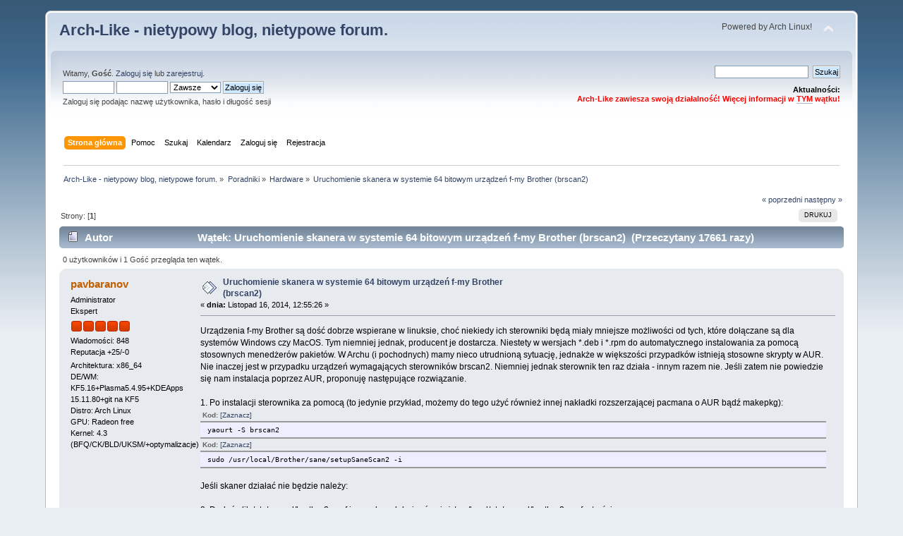

--- FILE ---
content_type: text/html; charset=UTF-8
request_url: http://www.archlike.darmowefora.pl/index.php/topic,97.0.html?PHPSESSID=cc6bifmtg9rq3mtirfsbkq7k87
body_size: 7018
content:
<!DOCTYPE html PUBLIC "-//W3C//DTD XHTML 1.0 Transitional//EN" "http://www.w3.org/TR/xhtml1/DTD/xhtml1-transitional.dtd">
<html xmlns="http://www.w3.org/1999/xhtml">
<head>
	<link rel="stylesheet" type="text/css" href="http://www.archlike.darmowefora.pl/Themes/default/css/index.css?fin20" />
	<link rel="stylesheet" type="text/css" href="http://www.archlike.darmowefora.pl/Themes/default/css/webkit.css" />
	<script type="text/javascript" src="http://www.archlike.darmowefora.pl/Themes/default/scripts/script.js?fin20"></script>
	<script type="text/javascript" src="http://www.archlike.darmowefora.pl/Themes/default/scripts/theme.js?fin20"></script>
	<script type="text/javascript"><!-- // --><![CDATA[
		var smf_theme_url = "http://www.archlike.darmowefora.pl/Themes/default";
		var smf_default_theme_url = "http://www.archlike.darmowefora.pl/Themes/default";
		var smf_images_url = "http://www.archlike.darmowefora.pl/Themes/default/images";
		var smf_scripturl = "http://www.archlike.darmowefora.pl/index.php?PHPSESSID=cc6bifmtg9rq3mtirfsbkq7k87&amp;";
		var smf_iso_case_folding = false;
		var smf_charset = "UTF-8";
		var ajax_notification_text = "Ładowanie...";
		var ajax_notification_cancel_text = "Anuluj";
	// ]]></script>
	<meta http-equiv="Content-Type" content="text/html; charset=UTF-8" />
	<meta name="description" content="Uruchomienie skanera w systemie 64 bitowym urządzeń f-my Brother (brscan2)" />
	<title>Uruchomienie skanera w systemie 64 bitowym urządzeń f-my Brother (brscan2)</title>
	<link rel="canonical" href="http://www.archlike.darmowefora.pl/index.php?topic=97.0" />
	<link rel="help" href="http://www.archlike.darmowefora.pl/index.php?PHPSESSID=cc6bifmtg9rq3mtirfsbkq7k87&amp;action=help" />
	<link rel="search" href="http://www.archlike.darmowefora.pl/index.php?PHPSESSID=cc6bifmtg9rq3mtirfsbkq7k87&amp;action=search" />
	<link rel="contents" href="http://www.archlike.darmowefora.pl/index.php?PHPSESSID=cc6bifmtg9rq3mtirfsbkq7k87&amp;" />
	<link rel="alternate" type="application/rss+xml" title="Arch-Like - nietypowy blog, nietypowe forum. - RSS" href="http://www.archlike.darmowefora.pl/index.php?PHPSESSID=cc6bifmtg9rq3mtirfsbkq7k87&amp;type=rss;action=.xml" />
	<link rel="prev" href="http://www.archlike.darmowefora.pl/index.php/topic,97.0/prev_next,prev.html?PHPSESSID=cc6bifmtg9rq3mtirfsbkq7k87" />
	<link rel="next" href="http://www.archlike.darmowefora.pl/index.php/topic,97.0/prev_next,next.html?PHPSESSID=cc6bifmtg9rq3mtirfsbkq7k87" />
	<link rel="index" href="http://www.archlike.darmowefora.pl/index.php/board,6.0.html?PHPSESSID=cc6bifmtg9rq3mtirfsbkq7k87" />
	<script type="text/javascript">
		function smfAutoTask()
		{
			var tempImage = new Image();
			tempImage.src = "http://www.archlike.darmowefora.pl/index.php?PHPSESSID=cc6bifmtg9rq3mtirfsbkq7k87&amp;scheduled=task;ts=1769220000";
		}
		window.setTimeout("smfAutoTask();", 1);
	</script>
		<script type="text/javascript" src="http://www.archlike.darmowefora.pl/Themes/default/scripts/captcha.js"></script>
</head>
<body>
<div id="wrapper" style="width: 90%">
	<div id="header"><div class="frame">
		<div id="top_section">
			<h1 class="forumtitle">
				<a href="http://www.archlike.darmowefora.pl/index.php?PHPSESSID=cc6bifmtg9rq3mtirfsbkq7k87&amp;">Arch-Like - nietypowy blog, nietypowe forum.</a>
			</h1>
			<img id="upshrink" src="http://www.archlike.darmowefora.pl/Themes/default/images/upshrink.png" alt="*" title="Zmniejsz lub zwiększ nagłówek." style="display: none;" />
			<div id="siteslogan" class="floatright">Powered by Arch Linux!</div>
		</div>
		<div id="upper_section" class="middletext">
			<div class="user">
				<script type="text/javascript" src="http://www.archlike.darmowefora.pl/Themes/default/scripts/sha1.js"></script>
				<form id="guest_form" action="http://www.archlike.darmowefora.pl/index.php?PHPSESSID=cc6bifmtg9rq3mtirfsbkq7k87&amp;action=login2" method="post" accept-charset="UTF-8"  onsubmit="hashLoginPassword(this, 'd46d14ab545ed08dc96496fc3aa81575');">
					<div class="info">Witamy, <strong>Gość</strong>. <a href="http://www.archlike.darmowefora.pl/index.php?PHPSESSID=cc6bifmtg9rq3mtirfsbkq7k87&amp;action=login">Zaloguj się</a> lub <a href="http://www.archlike.darmowefora.pl/index.php?PHPSESSID=cc6bifmtg9rq3mtirfsbkq7k87&amp;action=register">zarejestruj</a>.</div>
					<input type="text" name="user" size="10" class="input_text" />
					<input type="password" name="passwrd" size="10" class="input_password" />
					<select name="cookielength">
						<option value="60">1 Godzina</option>
						<option value="1440">1 Dzień</option>
						<option value="10080">1 Tydzień</option>
						<option value="43200">1 Miesiąc</option>
						<option value="-1" selected="selected">Zawsze</option>
					</select>
					<input type="submit" value="Zaloguj się" class="button_submit" /><br />
					<div class="info">Zaloguj się podając nazwę użytkownika, hasło i długość sesji</div>
					<input type="hidden" name="hash_passwrd" value="" />
				</form>
			</div>
			<div class="news normaltext">
				<form id="search_form" action="http://www.archlike.darmowefora.pl/index.php?PHPSESSID=cc6bifmtg9rq3mtirfsbkq7k87&amp;action=search2" method="post" accept-charset="UTF-8">
					<input type="text" name="search" value="" class="input_text" />&nbsp;
					<input type="submit" name="submit" value="Szukaj" class="button_submit" />
					<input type="hidden" name="advanced" value="0" />
					<input type="hidden" name="topic" value="97" /></form>
				<h2>Aktualności: </h2>
				<p><strong><span style="color: red;" class="bbc_color">Arch-Like zawiesza swoją działalność! Więcej informacji w <a href="http://www.archlike.darmowefora.pl/index.php?PHPSESSID=cc6bifmtg9rq3mtirfsbkq7k87&amp;/topic,411.msg2015.html#msg2015" class="bbc_link" target="_blank">TYM</a> wątku!</span></strong></p>
			</div>
		</div>
		<br class="clear" />
		<script type="text/javascript"><!-- // --><![CDATA[
			var oMainHeaderToggle = new smc_Toggle({
				bToggleEnabled: true,
				bCurrentlyCollapsed: false,
				aSwappableContainers: [
					'upper_section'
				],
				aSwapImages: [
					{
						sId: 'upshrink',
						srcExpanded: smf_images_url + '/upshrink.png',
						altExpanded: 'Zmniejsz lub zwiększ nagłówek.',
						srcCollapsed: smf_images_url + '/upshrink2.png',
						altCollapsed: 'Zmniejsz lub zwiększ nagłówek.'
					}
				],
				oThemeOptions: {
					bUseThemeSettings: false,
					sOptionName: 'collapse_header',
					sSessionVar: 'e7b18d812de2',
					sSessionId: 'd46d14ab545ed08dc96496fc3aa81575'
				},
				oCookieOptions: {
					bUseCookie: true,
					sCookieName: 'upshrink'
				}
			});
		// ]]></script>
		<div id="main_menu">
			<ul class="dropmenu" id="menu_nav">
				<li id="button_home">
					<a class="active firstlevel" href="http://www.archlike.darmowefora.pl/index.php?PHPSESSID=cc6bifmtg9rq3mtirfsbkq7k87&amp;">
						<span class="last firstlevel">Strona główna</span>
					</a>
				</li>
				<li id="button_help">
					<a class="firstlevel" href="http://www.archlike.darmowefora.pl/index.php?PHPSESSID=cc6bifmtg9rq3mtirfsbkq7k87&amp;action=help">
						<span class="firstlevel">Pomoc</span>
					</a>
				</li>
				<li id="button_search">
					<a class="firstlevel" href="http://www.archlike.darmowefora.pl/index.php?PHPSESSID=cc6bifmtg9rq3mtirfsbkq7k87&amp;action=search">
						<span class="firstlevel">Szukaj</span>
					</a>
				</li>
				<li id="button_calendar">
					<a class="firstlevel" href="http://www.archlike.darmowefora.pl/index.php?PHPSESSID=cc6bifmtg9rq3mtirfsbkq7k87&amp;action=calendar">
						<span class="firstlevel">Kalendarz</span>
					</a>
				</li>
				<li id="button_login">
					<a class="firstlevel" href="http://www.archlike.darmowefora.pl/index.php?PHPSESSID=cc6bifmtg9rq3mtirfsbkq7k87&amp;action=login">
						<span class="firstlevel">Zaloguj się</span>
					</a>
				</li>
				<li id="button_register">
					<a class="firstlevel" href="http://www.archlike.darmowefora.pl/index.php?PHPSESSID=cc6bifmtg9rq3mtirfsbkq7k87&amp;action=register">
						<span class="last firstlevel">Rejestracja</span>
					</a>
				</li>
			</ul>
		</div>
		<br class="clear" />
	</div></div>
	<div id="content_section"><div class="frame">
		<div id="main_content_section"><div style="text-align: center;">
</div>
	<div class="navigate_section">
		<ul>
			<li>
				<a href="http://www.archlike.darmowefora.pl/index.php?PHPSESSID=cc6bifmtg9rq3mtirfsbkq7k87&amp;"><span>Arch-Like - nietypowy blog, nietypowe forum.</span></a> &#187;
			</li>
			<li>
				<a href="http://www.archlike.darmowefora.pl/index.php?PHPSESSID=cc6bifmtg9rq3mtirfsbkq7k87&amp;#c2"><span>Poradniki</span></a> &#187;
			</li>
			<li>
				<a href="http://www.archlike.darmowefora.pl/index.php/board,6.0.html?PHPSESSID=cc6bifmtg9rq3mtirfsbkq7k87"><span>Hardware</span></a> &#187;
			</li>
			<li class="last">
				<a href="http://www.archlike.darmowefora.pl/index.php/topic,97.0.html?PHPSESSID=cc6bifmtg9rq3mtirfsbkq7k87"><span>Uruchomienie skanera w systemie 64 bitowym urządzeń f-my Brother (brscan2)</span></a>
			</li>
		</ul>
	</div>
			<a id="top"></a>
			<a id="msg156"></a>
			<div class="pagesection">
				<div class="nextlinks"><a href="http://www.archlike.darmowefora.pl/index.php/topic,97.0/prev_next,prev.html?PHPSESSID=cc6bifmtg9rq3mtirfsbkq7k87#new">&laquo; poprzedni</a> <a href="http://www.archlike.darmowefora.pl/index.php/topic,97.0/prev_next,next.html?PHPSESSID=cc6bifmtg9rq3mtirfsbkq7k87#new">następny &raquo;</a></div>
		<div class="buttonlist floatright">
			<ul>
				<li><a class="button_strip_print" href="http://www.archlike.darmowefora.pl/index.php?PHPSESSID=cc6bifmtg9rq3mtirfsbkq7k87&amp;action=printpage;topic=97.0" rel="new_win nofollow"><span class="last">Drukuj</span></a></li>
			</ul>
		</div>
				<div class="pagelinks floatleft">Strony: [<strong>1</strong>] </div>
			</div>
			<div id="forumposts">
				<div class="cat_bar">
					<h3 class="catbg">
						<img src="http://www.archlike.darmowefora.pl/Themes/default/images/topic/normal_post.gif" align="bottom" alt="" />
						<span id="author">Autor</span>
						Wątek: Uruchomienie skanera w systemie 64 bitowym urządzeń f-my Brother (brscan2) &nbsp;(Przeczytany 17661 razy)
					</h3>
				</div>
				<p id="whoisviewing" class="smalltext">0 użytkowników i 1 Gość przegląda ten wątek.
				</p>
				<form action="http://www.archlike.darmowefora.pl/index.php?PHPSESSID=cc6bifmtg9rq3mtirfsbkq7k87&amp;action=quickmod2;topic=97.0" method="post" accept-charset="UTF-8" name="quickModForm" id="quickModForm" style="margin: 0;" onsubmit="return oQuickModify.bInEditMode ? oQuickModify.modifySave('d46d14ab545ed08dc96496fc3aa81575', 'e7b18d812de2') : false">
				<div class="windowbg">
					<span class="topslice"><span></span></span>
					<div class="post_wrapper">
						<div class="poster">
							<h4>
								<a href="http://www.archlike.darmowefora.pl/index.php?PHPSESSID=cc6bifmtg9rq3mtirfsbkq7k87&amp;action=profile;u=5" title="Zobacz profil pavbaranov">pavbaranov</a>
							</h4>
							<ul class="reset smalltext" id="msg_156_extra_info">
								<li class="membergroup">Administrator</li>
								<li class="postgroup">Ekspert</li>
								<li class="stars"><img src="http://www.archlike.darmowefora.pl/Themes/default/images/staradmin.gif" alt="*" /><img src="http://www.archlike.darmowefora.pl/Themes/default/images/staradmin.gif" alt="*" /><img src="http://www.archlike.darmowefora.pl/Themes/default/images/staradmin.gif" alt="*" /><img src="http://www.archlike.darmowefora.pl/Themes/default/images/staradmin.gif" alt="*" /><img src="http://www.archlike.darmowefora.pl/Themes/default/images/staradmin.gif" alt="*" /></li>
								<li class="postcount">Wiadomości: 848</li>
								<li class="karma">Reputacja +25/-0</li>
								<li class="profile">
									<ul>
									</ul>
								</li>
								<li class="custom">Architektura: x86_64</li>
								<li class="custom">DE/WM: KF5.16+Plasma5.4.95+KDEApps 15.11.80+git na KF5</li>
								<li class="custom">Distro: Arch Linux</li>
								<li class="custom">GPU: Radeon free</li>
								<li class="custom">Kernel: 4.3 (BFQ/CK/BLD/UKSM/+optymalizacje)</li>
							</ul>
						</div>
						<div class="postarea">
							<div class="flow_hidden">
								<div class="keyinfo">
									<div class="messageicon">
										<img src="http://www.archlike.darmowefora.pl/Themes/default/images/post/xx.gif" alt="" />
									</div>
									<h5 id="subject_156">
										<a href="http://www.archlike.darmowefora.pl/index.php/topic,97.msg156.html?PHPSESSID=cc6bifmtg9rq3mtirfsbkq7k87#msg156" rel="nofollow">Uruchomienie skanera w systemie 64 bitowym urządzeń f-my Brother (brscan2)</a>
									</h5>
									<div class="smalltext">&#171; <strong> dnia:</strong> Listopad 16, 2014, 12:55:26 &#187;</div>
									<div id="msg_156_quick_mod"></div>
								</div>
							</div>
							<div class="post">
								<div class="inner" id="msg_156">Urządzenia f-my Brother są dość dobrze wspierane w linuksie, choć niekiedy ich sterowniki będą miały mniejsze możliwości od tych, które dołączane są dla systemów Windows czy MacOS. Tym niemniej jednak, producent je dostarcza. Niestety w wersjach *.deb i *.rpm do automatycznego instalowania za pomocą stosownych menedżerów pakietów. W Archu (i pochodnych) mamy nieco utrudnioną sytuację, jednakże w większości przypadków istnieją stosowne skrypty w AUR. Nie inaczej jest w przypadku urządzeń wymagających sterowników brscan2. Niemniej jednak sterownik ten raz działa - innym razem nie. Jeśli zatem nie powiedzie się nam instalacja poprzez AUR, proponuję następujące rozwiązanie.<br /><br />1. Po instalacji sterownika za pomocą (to jedynie przykład, możemy do tego użyć również innej nakładki rozszerzającej pacmana o AUR bądź makepkg):<br /><div class="codeheader">Kod: <a href="javascript:void(0);" onclick="return smfSelectText(this);" class="codeoperation">[Zaznacz]</a></div><code class="bbc_code">yaourt -S brscan2</code><div class="codeheader">Kod: <a href="javascript:void(0);" onclick="return smfSelectText(this);" class="codeoperation">[Zaznacz]</a></div><code class="bbc_code">sudo /usr/local/Brother/sane/setupSaneScan2 -i</code><br />Jeśli skaner działać nie będzie należy:<br /><br />2. Dodać plik /etc/sane.d/brother2.conf i prawdopodobnie również /usr/local/etc/sane.d/brother2.conf o treści:<br /><div class="codeheader">Kod: <a href="javascript:void(0);" onclick="return smfSelectText(this);" class="codeoperation">[Zaznacz]</a></div><code class="bbc_code">usb 0x04f9 0xABCD</code>gdzie ABCD stanowi wartość, którą poznamy wykonując:<br /><div class="codeheader">Kod: <a href="javascript:void(0);" onclick="return smfSelectText(this);" class="codeoperation">[Zaznacz]</a></div><code class="bbc_code">lsusb</code>Odszukujemy linijkę w której pojawia się opis: Brother Industries, Ltd nazwa. W moim przypadku to:<br /><div class="codeheader">Kod: <a href="javascript:void(0);" onclick="return smfSelectText(this);" class="codeoperation">[Zaznacz]</a></div><code class="bbc_code">Bus 001 Device 002: ID 04f9:018c Brother Industries, Ltd DCP-115C</code>W tej linijce, po identyfikatorze ID mamy dwa, czterocyfrowe zespoły liczb, z czego pierwsza to tzw. ID Vendor (czyli numer identyfikujący urządzenie f-my Brother) - tu 04f9, a druga to tzw. ID Product (czyli numer identyfikujący konkretny model) - tu 018c. W moim przypadku zatem, w miejsce ABCD wpisać powinienem 018c.<br /><br />3. Edytujemy plik /etc/sane.d/dll.conf i dopisujemy w nim: brother2<br /><br />4. Linkujemy sterowniki do miejsca, w którym obecnie (nie wiem jak długo jeszcze, bowiem wciąż się to zmienia) Arch poszukuje sterowników, czyli:<br /><div class="codeheader">Kod: <a href="javascript:void(0);" onclick="return smfSelectText(this);" class="codeoperation">[Zaznacz]</a></div><code class="bbc_code">sudo ln -s /usr/lib/sane/libsane-brother2.so /usr/local/lib/sane/<br />sudo ln -s /usr/lib/sane/libsane-brother2.so.1 /usr/local/lib/sane/<br />sudo ln -s /usr/lib/sane/libsane-brother2.so.1.0.7 /usr/local/lib/sane/</code>5. Jeśli próba uruchomienia aplikacji do obsługi skanera zwraca: <div class="codeheader">Kod: <a href="javascript:void(0);" onclick="return smfSelectText(this);" class="codeoperation">[Zaznacz]</a></div><code class="bbc_code">&quot;=bugchk_free(ptr==(nil))@brother_modelinf.c(482)&quot;</code> (uwaga, w przypadku aplikacji GUI nic nie zobaczymy, program po prostu się nie uruchomi, wówczas uruchamiamy go w konsoli), to należy katalog /usr/share/brother zlinkować do /usr/local/Brother <br />O ile linki te nie zostaną utworzone przez yaourt. PKGBUILD zawiera bowiem stosowne komendy, które winny to wykonać. Niestety raz automatyczna instalacja sterowników za pośrednictwem brscan2 na AUR działa - innym razem nie (zresztą dyskusja pod PKGBUILDem mówi sama za siebie: <a href="https://aur.archlinux.org/packages/brscan2/" class="bbc_link" target="_blank">https://aur.archlinux.org/packages/brscan2/</a> - przeglądajcie ten link przed instalacją, albowiem wiecznie się coś zmienia (instalowałem na systemach archowych to urządzenie już z 10 razy i nigdy nie zna się dnia ani godziny, kiedy będzie działać, kiedy nie, kiedy nagle przestanie działać i dlaczego itp.). Proponowane rozwiązanie winno działać w każdym przypadku. sir_lucjan twierdził, że nowy PKGBUILD działa, jednakże wymaga utworzenia katalogów: /usr/local/etc/sane.d/ oraz /usr/local/lib/sane/ Nie jest to trudne, wystarczy wpisać:<br /><div class="codeheader">Kod: <a href="javascript:void(0);" onclick="return smfSelectText(this);" class="codeoperation">[Zaznacz]</a></div><code class="bbc_code"># mkdir /usr/local/etc/sane.d/ &amp;&amp; mkdir /usr/local/lib/sane/</code></div>
							</div>
						</div>
						<div class="moderatorbar">
							<div class="smalltext modified" id="modified_156">
								&#171; <em>Ostatnia zmiana: Czerwiec 02, 2015, 08:59:30 wysłana przez pavbaranov</em> &#187;
							</div>
							<div class="smalltext reportlinks">
								<img src="http://www.archlike.darmowefora.pl/Themes/default/images/ip.gif" alt="" />
								Zapisane
							</div>
						</div>
					</div>
					<span class="botslice"><span></span></span>
				</div>
				<hr class="post_separator" />
				</form>
			</div>
			<a id="lastPost"></a>
			<div class="pagesection">
				
		<div class="buttonlist floatright">
			<ul>
				<li><a class="button_strip_print" href="http://www.archlike.darmowefora.pl/index.php?PHPSESSID=cc6bifmtg9rq3mtirfsbkq7k87&amp;action=printpage;topic=97.0" rel="new_win nofollow"><span class="last">Drukuj</span></a></li>
			</ul>
		</div>
				<div class="pagelinks floatleft">Strony: [<strong>1</strong>] </div>
				<div class="nextlinks_bottom"><a href="http://www.archlike.darmowefora.pl/index.php/topic,97.0/prev_next,prev.html?PHPSESSID=cc6bifmtg9rq3mtirfsbkq7k87#new">&laquo; poprzedni</a> <a href="http://www.archlike.darmowefora.pl/index.php/topic,97.0/prev_next,next.html?PHPSESSID=cc6bifmtg9rq3mtirfsbkq7k87#new">następny &raquo;</a></div>
			</div>
	<div class="navigate_section">
		<ul>
			<li>
				<a href="http://www.archlike.darmowefora.pl/index.php?PHPSESSID=cc6bifmtg9rq3mtirfsbkq7k87&amp;"><span>Arch-Like - nietypowy blog, nietypowe forum.</span></a> &#187;
			</li>
			<li>
				<a href="http://www.archlike.darmowefora.pl/index.php?PHPSESSID=cc6bifmtg9rq3mtirfsbkq7k87&amp;#c2"><span>Poradniki</span></a> &#187;
			</li>
			<li>
				<a href="http://www.archlike.darmowefora.pl/index.php/board,6.0.html?PHPSESSID=cc6bifmtg9rq3mtirfsbkq7k87"><span>Hardware</span></a> &#187;
			</li>
			<li class="last">
				<a href="http://www.archlike.darmowefora.pl/index.php/topic,97.0.html?PHPSESSID=cc6bifmtg9rq3mtirfsbkq7k87"><span>Uruchomienie skanera w systemie 64 bitowym urządzeń f-my Brother (brscan2)</span></a>
			</li>
		</ul>
	</div>
			<div id="moderationbuttons"></div>
			<div class="plainbox" id="display_jump_to">&nbsp;</div>
		<br class="clear" />
				<script type="text/javascript" src="http://www.archlike.darmowefora.pl/Themes/default/scripts/topic.js"></script>
				<script type="text/javascript"><!-- // --><![CDATA[
					var oQuickReply = new QuickReply({
						bDefaultCollapsed: true,
						iTopicId: 97,
						iStart: 0,
						sScriptUrl: smf_scripturl,
						sImagesUrl: "http://www.archlike.darmowefora.pl/Themes/default/images",
						sContainerId: "quickReplyOptions",
						sImageId: "quickReplyExpand",
						sImageCollapsed: "collapse.gif",
						sImageExpanded: "expand.gif",
						sJumpAnchor: "quickreply"
					});
					if ('XMLHttpRequest' in window)
					{
						var oQuickModify = new QuickModify({
							sScriptUrl: smf_scripturl,
							bShowModify: true,
							iTopicId: 97,
							sTemplateBodyEdit: '\n\t\t\t\t\t\t\t\t<div id="quick_edit_body_container" style="width: 90%">\n\t\t\t\t\t\t\t\t\t<div id="error_box" style="padding: 4px;" class="error"><' + '/div>\n\t\t\t\t\t\t\t\t\t<textarea class="editor" name="message" rows="12" style="width: 100%; margin-bottom: 10px;" tabindex="1">%body%<' + '/textarea><br />\n\t\t\t\t\t\t\t\t\t<input type="hidden" name="e7b18d812de2" value="d46d14ab545ed08dc96496fc3aa81575" />\n\t\t\t\t\t\t\t\t\t<input type="hidden" name="topic" value="97" />\n\t\t\t\t\t\t\t\t\t<input type="hidden" name="msg" value="%msg_id%" />\n\t\t\t\t\t\t\t\t\t<div class="righttext">\n\t\t\t\t\t\t\t\t\t\t<input type="submit" name="post" value="Zapisz" tabindex="2" onclick="return oQuickModify.modifySave(\'d46d14ab545ed08dc96496fc3aa81575\', \'e7b18d812de2\');" accesskey="s" class="button_submit" />&nbsp;&nbsp;<input type="submit" name="cancel" value="Anuluj" tabindex="3" onclick="return oQuickModify.modifyCancel();" class="button_submit" />\n\t\t\t\t\t\t\t\t\t<' + '/div>\n\t\t\t\t\t\t\t\t<' + '/div>',
							sTemplateSubjectEdit: '<input type="text" style="width: 90%;" name="subject" value="%subject%" size="80" maxlength="80" tabindex="4" class="input_text" />',
							sTemplateBodyNormal: '%body%',
							sTemplateSubjectNormal: '<a hr'+'ef="http://www.archlike.darmowefora.pl/index.php?PHPSESSID=cc6bifmtg9rq3mtirfsbkq7k87&amp;'+'?topic=97.msg%msg_id%#msg%msg_id%" rel="nofollow">%subject%<' + '/a>',
							sTemplateTopSubject: 'Wątek: %subject% &nbsp;(Przeczytany 17661 razy)',
							sErrorBorderStyle: '1px solid red'
						});

						aJumpTo[aJumpTo.length] = new JumpTo({
							sContainerId: "display_jump_to",
							sJumpToTemplate: "<label class=\"smalltext\" for=\"%select_id%\">Skocz do:<" + "/label> %dropdown_list%",
							iCurBoardId: 6,
							iCurBoardChildLevel: 0,
							sCurBoardName: "Hardware",
							sBoardChildLevelIndicator: "==",
							sBoardPrefix: "=> ",
							sCatSeparator: "-----------------------------",
							sCatPrefix: "",
							sGoButtonLabel: "Idź"
						});

						aIconLists[aIconLists.length] = new IconList({
							sBackReference: "aIconLists[" + aIconLists.length + "]",
							sIconIdPrefix: "msg_icon_",
							sScriptUrl: smf_scripturl,
							bShowModify: true,
							iBoardId: 6,
							iTopicId: 97,
							sSessionId: "d46d14ab545ed08dc96496fc3aa81575",
							sSessionVar: "e7b18d812de2",
							sLabelIconList: "Ikona wiadomości",
							sBoxBackground: "transparent",
							sBoxBackgroundHover: "#ffffff",
							iBoxBorderWidthHover: 1,
							sBoxBorderColorHover: "#adadad" ,
							sContainerBackground: "#ffffff",
							sContainerBorder: "1px solid #adadad",
							sItemBorder: "1px solid #ffffff",
							sItemBorderHover: "1px dotted gray",
							sItemBackground: "transparent",
							sItemBackgroundHover: "#e0e0f0"
						});
					}
				// ]]></script>
			<script type="text/javascript"><!-- // --><![CDATA[
				var verificationpostHandle = new smfCaptcha("http://www.archlike.darmowefora.pl/index.php?PHPSESSID=cc6bifmtg9rq3mtirfsbkq7k87&amp;action=verificationcode;vid=post;rand=df114efd8dfaa157c8eea22e3f9a2cdc", "post", 1);
			// ]]></script>
		</div>
	</div></div>
	<div id="footer_section"><div class="frame">
		<ul class="reset">
			<li class="copyright">
			<span class="smalltext" style="display: inline; visibility: visible; font-family: Verdana, Arial, sans-serif;"><a href="http://www.archlike.darmowefora.pl/index.php?PHPSESSID=cc6bifmtg9rq3mtirfsbkq7k87&amp;action=credits" title="Simple Machines Forum" target="_blank" class="new_win">SMF 2.0.6</a> |
<a href="http://www.simplemachines.org/about/smf/license.php" title="License" target="_blank" class="new_win">SMF &copy; 2013</a>, <a href="http://www.simplemachines.org" title="Simple Machines" target="_blank" class="new_win">Simple Machines</a>
			</span></li>
			<li><a id="button_xhtml" href="http://validator.w3.org/check?uri=referer" target="_blank" class="new_win" title="Prawidłowy XHTML 1.0!"><span>XHTML</span></a></li>
			<li><a id="button_rss" href="http://www.archlike.darmowefora.pl/index.php?PHPSESSID=cc6bifmtg9rq3mtirfsbkq7k87&amp;action=.xml;type=rss" class="new_win"><span>RSS</span></a></li>
			<li class="last"><a id="button_wap2" href="http://www.archlike.darmowefora.pl/index.php?PHPSESSID=cc6bifmtg9rq3mtirfsbkq7k87&amp;wap2" class="new_win"><span>WAP2</span></a></li>
		</ul>
	</div></div>
</div><div style="text-align: center;"><a href="./cookies.txt">Polityka cookies</a></div>
<div style="text-align: center; font-weight: bold;"><a href="http://www.darmowefora.pl">Darmowe Fora</a> | <a href="http://www.pun.pl">Darmowe Forum</a></div>

<div style="text-align:center; margin:auto;"><a href="http://www.endercraft.darmowefora.pl">endercraft</a> <a href="http://www.gangpod.darmowefora.pl">gangpod</a> <a href="http://www.polskiedobrerpg.darmowefora.pl">polskiedobrerpg</a> <a href="http://www.furenzu.darmowefora.pl">furenzu</a> <a href="http://www.kociaprzystan.darmowefora.pl">kociaprzystan</a> </div>
<script language="javascript" type="text/javascript">
<!--
var ipath='http://kim.tryme.pl/darmowefora';
document.write('<scr' + 'ipt language="JavaScript" src="' + ipath + '/stats.php?addr=' + escape(location.href) + '&ref=' + escape(document.referrer) + '&end=end"><\/scr' + 'ipt>');
//-->
</script>
<noscript>
<img src="http://kim.tryme.pl/darmowefora/stats.php" alt="" border="0" width="1" height="1" />
</noscript>

</body>
</html>